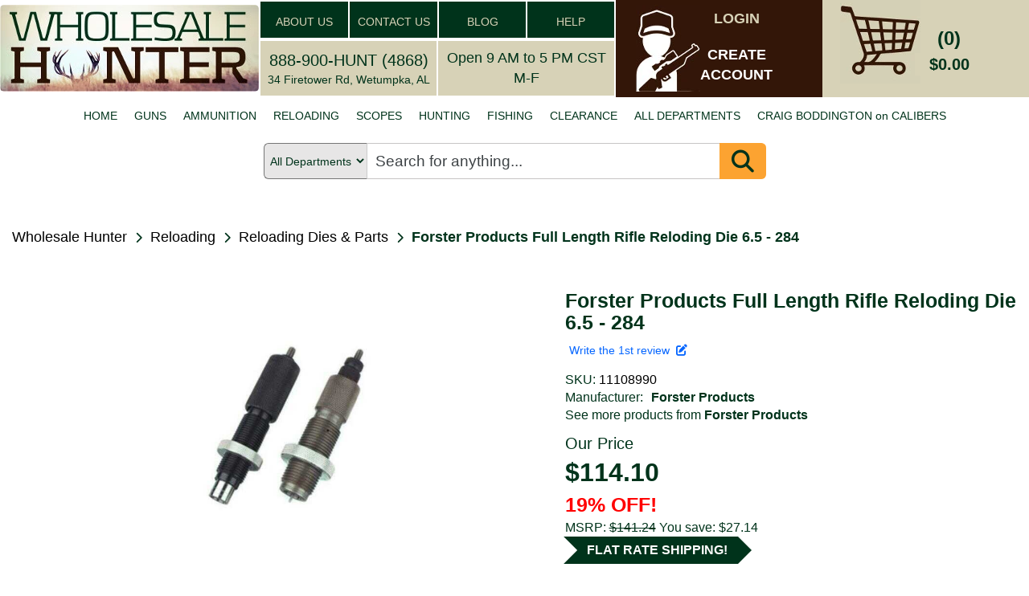

--- FILE ---
content_type: text/html; charset=utf-8
request_url: https://www.google.com/recaptcha/api2/anchor?ar=1&k=6Le9HLUaAAAAAMBQGUDWcVIqez9-mGPk2axqXOsN&co=aHR0cHM6Ly93d3cud2hvbGVzYWxlaHVudGVyLmNvbTo0NDM.&hl=en&v=PoyoqOPhxBO7pBk68S4YbpHZ&theme=light&size=normal&anchor-ms=20000&execute-ms=30000&cb=qtooyluxbtr
body_size: 49560
content:
<!DOCTYPE HTML><html dir="ltr" lang="en"><head><meta http-equiv="Content-Type" content="text/html; charset=UTF-8">
<meta http-equiv="X-UA-Compatible" content="IE=edge">
<title>reCAPTCHA</title>
<style type="text/css">
/* cyrillic-ext */
@font-face {
  font-family: 'Roboto';
  font-style: normal;
  font-weight: 400;
  font-stretch: 100%;
  src: url(//fonts.gstatic.com/s/roboto/v48/KFO7CnqEu92Fr1ME7kSn66aGLdTylUAMa3GUBHMdazTgWw.woff2) format('woff2');
  unicode-range: U+0460-052F, U+1C80-1C8A, U+20B4, U+2DE0-2DFF, U+A640-A69F, U+FE2E-FE2F;
}
/* cyrillic */
@font-face {
  font-family: 'Roboto';
  font-style: normal;
  font-weight: 400;
  font-stretch: 100%;
  src: url(//fonts.gstatic.com/s/roboto/v48/KFO7CnqEu92Fr1ME7kSn66aGLdTylUAMa3iUBHMdazTgWw.woff2) format('woff2');
  unicode-range: U+0301, U+0400-045F, U+0490-0491, U+04B0-04B1, U+2116;
}
/* greek-ext */
@font-face {
  font-family: 'Roboto';
  font-style: normal;
  font-weight: 400;
  font-stretch: 100%;
  src: url(//fonts.gstatic.com/s/roboto/v48/KFO7CnqEu92Fr1ME7kSn66aGLdTylUAMa3CUBHMdazTgWw.woff2) format('woff2');
  unicode-range: U+1F00-1FFF;
}
/* greek */
@font-face {
  font-family: 'Roboto';
  font-style: normal;
  font-weight: 400;
  font-stretch: 100%;
  src: url(//fonts.gstatic.com/s/roboto/v48/KFO7CnqEu92Fr1ME7kSn66aGLdTylUAMa3-UBHMdazTgWw.woff2) format('woff2');
  unicode-range: U+0370-0377, U+037A-037F, U+0384-038A, U+038C, U+038E-03A1, U+03A3-03FF;
}
/* math */
@font-face {
  font-family: 'Roboto';
  font-style: normal;
  font-weight: 400;
  font-stretch: 100%;
  src: url(//fonts.gstatic.com/s/roboto/v48/KFO7CnqEu92Fr1ME7kSn66aGLdTylUAMawCUBHMdazTgWw.woff2) format('woff2');
  unicode-range: U+0302-0303, U+0305, U+0307-0308, U+0310, U+0312, U+0315, U+031A, U+0326-0327, U+032C, U+032F-0330, U+0332-0333, U+0338, U+033A, U+0346, U+034D, U+0391-03A1, U+03A3-03A9, U+03B1-03C9, U+03D1, U+03D5-03D6, U+03F0-03F1, U+03F4-03F5, U+2016-2017, U+2034-2038, U+203C, U+2040, U+2043, U+2047, U+2050, U+2057, U+205F, U+2070-2071, U+2074-208E, U+2090-209C, U+20D0-20DC, U+20E1, U+20E5-20EF, U+2100-2112, U+2114-2115, U+2117-2121, U+2123-214F, U+2190, U+2192, U+2194-21AE, U+21B0-21E5, U+21F1-21F2, U+21F4-2211, U+2213-2214, U+2216-22FF, U+2308-230B, U+2310, U+2319, U+231C-2321, U+2336-237A, U+237C, U+2395, U+239B-23B7, U+23D0, U+23DC-23E1, U+2474-2475, U+25AF, U+25B3, U+25B7, U+25BD, U+25C1, U+25CA, U+25CC, U+25FB, U+266D-266F, U+27C0-27FF, U+2900-2AFF, U+2B0E-2B11, U+2B30-2B4C, U+2BFE, U+3030, U+FF5B, U+FF5D, U+1D400-1D7FF, U+1EE00-1EEFF;
}
/* symbols */
@font-face {
  font-family: 'Roboto';
  font-style: normal;
  font-weight: 400;
  font-stretch: 100%;
  src: url(//fonts.gstatic.com/s/roboto/v48/KFO7CnqEu92Fr1ME7kSn66aGLdTylUAMaxKUBHMdazTgWw.woff2) format('woff2');
  unicode-range: U+0001-000C, U+000E-001F, U+007F-009F, U+20DD-20E0, U+20E2-20E4, U+2150-218F, U+2190, U+2192, U+2194-2199, U+21AF, U+21E6-21F0, U+21F3, U+2218-2219, U+2299, U+22C4-22C6, U+2300-243F, U+2440-244A, U+2460-24FF, U+25A0-27BF, U+2800-28FF, U+2921-2922, U+2981, U+29BF, U+29EB, U+2B00-2BFF, U+4DC0-4DFF, U+FFF9-FFFB, U+10140-1018E, U+10190-1019C, U+101A0, U+101D0-101FD, U+102E0-102FB, U+10E60-10E7E, U+1D2C0-1D2D3, U+1D2E0-1D37F, U+1F000-1F0FF, U+1F100-1F1AD, U+1F1E6-1F1FF, U+1F30D-1F30F, U+1F315, U+1F31C, U+1F31E, U+1F320-1F32C, U+1F336, U+1F378, U+1F37D, U+1F382, U+1F393-1F39F, U+1F3A7-1F3A8, U+1F3AC-1F3AF, U+1F3C2, U+1F3C4-1F3C6, U+1F3CA-1F3CE, U+1F3D4-1F3E0, U+1F3ED, U+1F3F1-1F3F3, U+1F3F5-1F3F7, U+1F408, U+1F415, U+1F41F, U+1F426, U+1F43F, U+1F441-1F442, U+1F444, U+1F446-1F449, U+1F44C-1F44E, U+1F453, U+1F46A, U+1F47D, U+1F4A3, U+1F4B0, U+1F4B3, U+1F4B9, U+1F4BB, U+1F4BF, U+1F4C8-1F4CB, U+1F4D6, U+1F4DA, U+1F4DF, U+1F4E3-1F4E6, U+1F4EA-1F4ED, U+1F4F7, U+1F4F9-1F4FB, U+1F4FD-1F4FE, U+1F503, U+1F507-1F50B, U+1F50D, U+1F512-1F513, U+1F53E-1F54A, U+1F54F-1F5FA, U+1F610, U+1F650-1F67F, U+1F687, U+1F68D, U+1F691, U+1F694, U+1F698, U+1F6AD, U+1F6B2, U+1F6B9-1F6BA, U+1F6BC, U+1F6C6-1F6CF, U+1F6D3-1F6D7, U+1F6E0-1F6EA, U+1F6F0-1F6F3, U+1F6F7-1F6FC, U+1F700-1F7FF, U+1F800-1F80B, U+1F810-1F847, U+1F850-1F859, U+1F860-1F887, U+1F890-1F8AD, U+1F8B0-1F8BB, U+1F8C0-1F8C1, U+1F900-1F90B, U+1F93B, U+1F946, U+1F984, U+1F996, U+1F9E9, U+1FA00-1FA6F, U+1FA70-1FA7C, U+1FA80-1FA89, U+1FA8F-1FAC6, U+1FACE-1FADC, U+1FADF-1FAE9, U+1FAF0-1FAF8, U+1FB00-1FBFF;
}
/* vietnamese */
@font-face {
  font-family: 'Roboto';
  font-style: normal;
  font-weight: 400;
  font-stretch: 100%;
  src: url(//fonts.gstatic.com/s/roboto/v48/KFO7CnqEu92Fr1ME7kSn66aGLdTylUAMa3OUBHMdazTgWw.woff2) format('woff2');
  unicode-range: U+0102-0103, U+0110-0111, U+0128-0129, U+0168-0169, U+01A0-01A1, U+01AF-01B0, U+0300-0301, U+0303-0304, U+0308-0309, U+0323, U+0329, U+1EA0-1EF9, U+20AB;
}
/* latin-ext */
@font-face {
  font-family: 'Roboto';
  font-style: normal;
  font-weight: 400;
  font-stretch: 100%;
  src: url(//fonts.gstatic.com/s/roboto/v48/KFO7CnqEu92Fr1ME7kSn66aGLdTylUAMa3KUBHMdazTgWw.woff2) format('woff2');
  unicode-range: U+0100-02BA, U+02BD-02C5, U+02C7-02CC, U+02CE-02D7, U+02DD-02FF, U+0304, U+0308, U+0329, U+1D00-1DBF, U+1E00-1E9F, U+1EF2-1EFF, U+2020, U+20A0-20AB, U+20AD-20C0, U+2113, U+2C60-2C7F, U+A720-A7FF;
}
/* latin */
@font-face {
  font-family: 'Roboto';
  font-style: normal;
  font-weight: 400;
  font-stretch: 100%;
  src: url(//fonts.gstatic.com/s/roboto/v48/KFO7CnqEu92Fr1ME7kSn66aGLdTylUAMa3yUBHMdazQ.woff2) format('woff2');
  unicode-range: U+0000-00FF, U+0131, U+0152-0153, U+02BB-02BC, U+02C6, U+02DA, U+02DC, U+0304, U+0308, U+0329, U+2000-206F, U+20AC, U+2122, U+2191, U+2193, U+2212, U+2215, U+FEFF, U+FFFD;
}
/* cyrillic-ext */
@font-face {
  font-family: 'Roboto';
  font-style: normal;
  font-weight: 500;
  font-stretch: 100%;
  src: url(//fonts.gstatic.com/s/roboto/v48/KFO7CnqEu92Fr1ME7kSn66aGLdTylUAMa3GUBHMdazTgWw.woff2) format('woff2');
  unicode-range: U+0460-052F, U+1C80-1C8A, U+20B4, U+2DE0-2DFF, U+A640-A69F, U+FE2E-FE2F;
}
/* cyrillic */
@font-face {
  font-family: 'Roboto';
  font-style: normal;
  font-weight: 500;
  font-stretch: 100%;
  src: url(//fonts.gstatic.com/s/roboto/v48/KFO7CnqEu92Fr1ME7kSn66aGLdTylUAMa3iUBHMdazTgWw.woff2) format('woff2');
  unicode-range: U+0301, U+0400-045F, U+0490-0491, U+04B0-04B1, U+2116;
}
/* greek-ext */
@font-face {
  font-family: 'Roboto';
  font-style: normal;
  font-weight: 500;
  font-stretch: 100%;
  src: url(//fonts.gstatic.com/s/roboto/v48/KFO7CnqEu92Fr1ME7kSn66aGLdTylUAMa3CUBHMdazTgWw.woff2) format('woff2');
  unicode-range: U+1F00-1FFF;
}
/* greek */
@font-face {
  font-family: 'Roboto';
  font-style: normal;
  font-weight: 500;
  font-stretch: 100%;
  src: url(//fonts.gstatic.com/s/roboto/v48/KFO7CnqEu92Fr1ME7kSn66aGLdTylUAMa3-UBHMdazTgWw.woff2) format('woff2');
  unicode-range: U+0370-0377, U+037A-037F, U+0384-038A, U+038C, U+038E-03A1, U+03A3-03FF;
}
/* math */
@font-face {
  font-family: 'Roboto';
  font-style: normal;
  font-weight: 500;
  font-stretch: 100%;
  src: url(//fonts.gstatic.com/s/roboto/v48/KFO7CnqEu92Fr1ME7kSn66aGLdTylUAMawCUBHMdazTgWw.woff2) format('woff2');
  unicode-range: U+0302-0303, U+0305, U+0307-0308, U+0310, U+0312, U+0315, U+031A, U+0326-0327, U+032C, U+032F-0330, U+0332-0333, U+0338, U+033A, U+0346, U+034D, U+0391-03A1, U+03A3-03A9, U+03B1-03C9, U+03D1, U+03D5-03D6, U+03F0-03F1, U+03F4-03F5, U+2016-2017, U+2034-2038, U+203C, U+2040, U+2043, U+2047, U+2050, U+2057, U+205F, U+2070-2071, U+2074-208E, U+2090-209C, U+20D0-20DC, U+20E1, U+20E5-20EF, U+2100-2112, U+2114-2115, U+2117-2121, U+2123-214F, U+2190, U+2192, U+2194-21AE, U+21B0-21E5, U+21F1-21F2, U+21F4-2211, U+2213-2214, U+2216-22FF, U+2308-230B, U+2310, U+2319, U+231C-2321, U+2336-237A, U+237C, U+2395, U+239B-23B7, U+23D0, U+23DC-23E1, U+2474-2475, U+25AF, U+25B3, U+25B7, U+25BD, U+25C1, U+25CA, U+25CC, U+25FB, U+266D-266F, U+27C0-27FF, U+2900-2AFF, U+2B0E-2B11, U+2B30-2B4C, U+2BFE, U+3030, U+FF5B, U+FF5D, U+1D400-1D7FF, U+1EE00-1EEFF;
}
/* symbols */
@font-face {
  font-family: 'Roboto';
  font-style: normal;
  font-weight: 500;
  font-stretch: 100%;
  src: url(//fonts.gstatic.com/s/roboto/v48/KFO7CnqEu92Fr1ME7kSn66aGLdTylUAMaxKUBHMdazTgWw.woff2) format('woff2');
  unicode-range: U+0001-000C, U+000E-001F, U+007F-009F, U+20DD-20E0, U+20E2-20E4, U+2150-218F, U+2190, U+2192, U+2194-2199, U+21AF, U+21E6-21F0, U+21F3, U+2218-2219, U+2299, U+22C4-22C6, U+2300-243F, U+2440-244A, U+2460-24FF, U+25A0-27BF, U+2800-28FF, U+2921-2922, U+2981, U+29BF, U+29EB, U+2B00-2BFF, U+4DC0-4DFF, U+FFF9-FFFB, U+10140-1018E, U+10190-1019C, U+101A0, U+101D0-101FD, U+102E0-102FB, U+10E60-10E7E, U+1D2C0-1D2D3, U+1D2E0-1D37F, U+1F000-1F0FF, U+1F100-1F1AD, U+1F1E6-1F1FF, U+1F30D-1F30F, U+1F315, U+1F31C, U+1F31E, U+1F320-1F32C, U+1F336, U+1F378, U+1F37D, U+1F382, U+1F393-1F39F, U+1F3A7-1F3A8, U+1F3AC-1F3AF, U+1F3C2, U+1F3C4-1F3C6, U+1F3CA-1F3CE, U+1F3D4-1F3E0, U+1F3ED, U+1F3F1-1F3F3, U+1F3F5-1F3F7, U+1F408, U+1F415, U+1F41F, U+1F426, U+1F43F, U+1F441-1F442, U+1F444, U+1F446-1F449, U+1F44C-1F44E, U+1F453, U+1F46A, U+1F47D, U+1F4A3, U+1F4B0, U+1F4B3, U+1F4B9, U+1F4BB, U+1F4BF, U+1F4C8-1F4CB, U+1F4D6, U+1F4DA, U+1F4DF, U+1F4E3-1F4E6, U+1F4EA-1F4ED, U+1F4F7, U+1F4F9-1F4FB, U+1F4FD-1F4FE, U+1F503, U+1F507-1F50B, U+1F50D, U+1F512-1F513, U+1F53E-1F54A, U+1F54F-1F5FA, U+1F610, U+1F650-1F67F, U+1F687, U+1F68D, U+1F691, U+1F694, U+1F698, U+1F6AD, U+1F6B2, U+1F6B9-1F6BA, U+1F6BC, U+1F6C6-1F6CF, U+1F6D3-1F6D7, U+1F6E0-1F6EA, U+1F6F0-1F6F3, U+1F6F7-1F6FC, U+1F700-1F7FF, U+1F800-1F80B, U+1F810-1F847, U+1F850-1F859, U+1F860-1F887, U+1F890-1F8AD, U+1F8B0-1F8BB, U+1F8C0-1F8C1, U+1F900-1F90B, U+1F93B, U+1F946, U+1F984, U+1F996, U+1F9E9, U+1FA00-1FA6F, U+1FA70-1FA7C, U+1FA80-1FA89, U+1FA8F-1FAC6, U+1FACE-1FADC, U+1FADF-1FAE9, U+1FAF0-1FAF8, U+1FB00-1FBFF;
}
/* vietnamese */
@font-face {
  font-family: 'Roboto';
  font-style: normal;
  font-weight: 500;
  font-stretch: 100%;
  src: url(//fonts.gstatic.com/s/roboto/v48/KFO7CnqEu92Fr1ME7kSn66aGLdTylUAMa3OUBHMdazTgWw.woff2) format('woff2');
  unicode-range: U+0102-0103, U+0110-0111, U+0128-0129, U+0168-0169, U+01A0-01A1, U+01AF-01B0, U+0300-0301, U+0303-0304, U+0308-0309, U+0323, U+0329, U+1EA0-1EF9, U+20AB;
}
/* latin-ext */
@font-face {
  font-family: 'Roboto';
  font-style: normal;
  font-weight: 500;
  font-stretch: 100%;
  src: url(//fonts.gstatic.com/s/roboto/v48/KFO7CnqEu92Fr1ME7kSn66aGLdTylUAMa3KUBHMdazTgWw.woff2) format('woff2');
  unicode-range: U+0100-02BA, U+02BD-02C5, U+02C7-02CC, U+02CE-02D7, U+02DD-02FF, U+0304, U+0308, U+0329, U+1D00-1DBF, U+1E00-1E9F, U+1EF2-1EFF, U+2020, U+20A0-20AB, U+20AD-20C0, U+2113, U+2C60-2C7F, U+A720-A7FF;
}
/* latin */
@font-face {
  font-family: 'Roboto';
  font-style: normal;
  font-weight: 500;
  font-stretch: 100%;
  src: url(//fonts.gstatic.com/s/roboto/v48/KFO7CnqEu92Fr1ME7kSn66aGLdTylUAMa3yUBHMdazQ.woff2) format('woff2');
  unicode-range: U+0000-00FF, U+0131, U+0152-0153, U+02BB-02BC, U+02C6, U+02DA, U+02DC, U+0304, U+0308, U+0329, U+2000-206F, U+20AC, U+2122, U+2191, U+2193, U+2212, U+2215, U+FEFF, U+FFFD;
}
/* cyrillic-ext */
@font-face {
  font-family: 'Roboto';
  font-style: normal;
  font-weight: 900;
  font-stretch: 100%;
  src: url(//fonts.gstatic.com/s/roboto/v48/KFO7CnqEu92Fr1ME7kSn66aGLdTylUAMa3GUBHMdazTgWw.woff2) format('woff2');
  unicode-range: U+0460-052F, U+1C80-1C8A, U+20B4, U+2DE0-2DFF, U+A640-A69F, U+FE2E-FE2F;
}
/* cyrillic */
@font-face {
  font-family: 'Roboto';
  font-style: normal;
  font-weight: 900;
  font-stretch: 100%;
  src: url(//fonts.gstatic.com/s/roboto/v48/KFO7CnqEu92Fr1ME7kSn66aGLdTylUAMa3iUBHMdazTgWw.woff2) format('woff2');
  unicode-range: U+0301, U+0400-045F, U+0490-0491, U+04B0-04B1, U+2116;
}
/* greek-ext */
@font-face {
  font-family: 'Roboto';
  font-style: normal;
  font-weight: 900;
  font-stretch: 100%;
  src: url(//fonts.gstatic.com/s/roboto/v48/KFO7CnqEu92Fr1ME7kSn66aGLdTylUAMa3CUBHMdazTgWw.woff2) format('woff2');
  unicode-range: U+1F00-1FFF;
}
/* greek */
@font-face {
  font-family: 'Roboto';
  font-style: normal;
  font-weight: 900;
  font-stretch: 100%;
  src: url(//fonts.gstatic.com/s/roboto/v48/KFO7CnqEu92Fr1ME7kSn66aGLdTylUAMa3-UBHMdazTgWw.woff2) format('woff2');
  unicode-range: U+0370-0377, U+037A-037F, U+0384-038A, U+038C, U+038E-03A1, U+03A3-03FF;
}
/* math */
@font-face {
  font-family: 'Roboto';
  font-style: normal;
  font-weight: 900;
  font-stretch: 100%;
  src: url(//fonts.gstatic.com/s/roboto/v48/KFO7CnqEu92Fr1ME7kSn66aGLdTylUAMawCUBHMdazTgWw.woff2) format('woff2');
  unicode-range: U+0302-0303, U+0305, U+0307-0308, U+0310, U+0312, U+0315, U+031A, U+0326-0327, U+032C, U+032F-0330, U+0332-0333, U+0338, U+033A, U+0346, U+034D, U+0391-03A1, U+03A3-03A9, U+03B1-03C9, U+03D1, U+03D5-03D6, U+03F0-03F1, U+03F4-03F5, U+2016-2017, U+2034-2038, U+203C, U+2040, U+2043, U+2047, U+2050, U+2057, U+205F, U+2070-2071, U+2074-208E, U+2090-209C, U+20D0-20DC, U+20E1, U+20E5-20EF, U+2100-2112, U+2114-2115, U+2117-2121, U+2123-214F, U+2190, U+2192, U+2194-21AE, U+21B0-21E5, U+21F1-21F2, U+21F4-2211, U+2213-2214, U+2216-22FF, U+2308-230B, U+2310, U+2319, U+231C-2321, U+2336-237A, U+237C, U+2395, U+239B-23B7, U+23D0, U+23DC-23E1, U+2474-2475, U+25AF, U+25B3, U+25B7, U+25BD, U+25C1, U+25CA, U+25CC, U+25FB, U+266D-266F, U+27C0-27FF, U+2900-2AFF, U+2B0E-2B11, U+2B30-2B4C, U+2BFE, U+3030, U+FF5B, U+FF5D, U+1D400-1D7FF, U+1EE00-1EEFF;
}
/* symbols */
@font-face {
  font-family: 'Roboto';
  font-style: normal;
  font-weight: 900;
  font-stretch: 100%;
  src: url(//fonts.gstatic.com/s/roboto/v48/KFO7CnqEu92Fr1ME7kSn66aGLdTylUAMaxKUBHMdazTgWw.woff2) format('woff2');
  unicode-range: U+0001-000C, U+000E-001F, U+007F-009F, U+20DD-20E0, U+20E2-20E4, U+2150-218F, U+2190, U+2192, U+2194-2199, U+21AF, U+21E6-21F0, U+21F3, U+2218-2219, U+2299, U+22C4-22C6, U+2300-243F, U+2440-244A, U+2460-24FF, U+25A0-27BF, U+2800-28FF, U+2921-2922, U+2981, U+29BF, U+29EB, U+2B00-2BFF, U+4DC0-4DFF, U+FFF9-FFFB, U+10140-1018E, U+10190-1019C, U+101A0, U+101D0-101FD, U+102E0-102FB, U+10E60-10E7E, U+1D2C0-1D2D3, U+1D2E0-1D37F, U+1F000-1F0FF, U+1F100-1F1AD, U+1F1E6-1F1FF, U+1F30D-1F30F, U+1F315, U+1F31C, U+1F31E, U+1F320-1F32C, U+1F336, U+1F378, U+1F37D, U+1F382, U+1F393-1F39F, U+1F3A7-1F3A8, U+1F3AC-1F3AF, U+1F3C2, U+1F3C4-1F3C6, U+1F3CA-1F3CE, U+1F3D4-1F3E0, U+1F3ED, U+1F3F1-1F3F3, U+1F3F5-1F3F7, U+1F408, U+1F415, U+1F41F, U+1F426, U+1F43F, U+1F441-1F442, U+1F444, U+1F446-1F449, U+1F44C-1F44E, U+1F453, U+1F46A, U+1F47D, U+1F4A3, U+1F4B0, U+1F4B3, U+1F4B9, U+1F4BB, U+1F4BF, U+1F4C8-1F4CB, U+1F4D6, U+1F4DA, U+1F4DF, U+1F4E3-1F4E6, U+1F4EA-1F4ED, U+1F4F7, U+1F4F9-1F4FB, U+1F4FD-1F4FE, U+1F503, U+1F507-1F50B, U+1F50D, U+1F512-1F513, U+1F53E-1F54A, U+1F54F-1F5FA, U+1F610, U+1F650-1F67F, U+1F687, U+1F68D, U+1F691, U+1F694, U+1F698, U+1F6AD, U+1F6B2, U+1F6B9-1F6BA, U+1F6BC, U+1F6C6-1F6CF, U+1F6D3-1F6D7, U+1F6E0-1F6EA, U+1F6F0-1F6F3, U+1F6F7-1F6FC, U+1F700-1F7FF, U+1F800-1F80B, U+1F810-1F847, U+1F850-1F859, U+1F860-1F887, U+1F890-1F8AD, U+1F8B0-1F8BB, U+1F8C0-1F8C1, U+1F900-1F90B, U+1F93B, U+1F946, U+1F984, U+1F996, U+1F9E9, U+1FA00-1FA6F, U+1FA70-1FA7C, U+1FA80-1FA89, U+1FA8F-1FAC6, U+1FACE-1FADC, U+1FADF-1FAE9, U+1FAF0-1FAF8, U+1FB00-1FBFF;
}
/* vietnamese */
@font-face {
  font-family: 'Roboto';
  font-style: normal;
  font-weight: 900;
  font-stretch: 100%;
  src: url(//fonts.gstatic.com/s/roboto/v48/KFO7CnqEu92Fr1ME7kSn66aGLdTylUAMa3OUBHMdazTgWw.woff2) format('woff2');
  unicode-range: U+0102-0103, U+0110-0111, U+0128-0129, U+0168-0169, U+01A0-01A1, U+01AF-01B0, U+0300-0301, U+0303-0304, U+0308-0309, U+0323, U+0329, U+1EA0-1EF9, U+20AB;
}
/* latin-ext */
@font-face {
  font-family: 'Roboto';
  font-style: normal;
  font-weight: 900;
  font-stretch: 100%;
  src: url(//fonts.gstatic.com/s/roboto/v48/KFO7CnqEu92Fr1ME7kSn66aGLdTylUAMa3KUBHMdazTgWw.woff2) format('woff2');
  unicode-range: U+0100-02BA, U+02BD-02C5, U+02C7-02CC, U+02CE-02D7, U+02DD-02FF, U+0304, U+0308, U+0329, U+1D00-1DBF, U+1E00-1E9F, U+1EF2-1EFF, U+2020, U+20A0-20AB, U+20AD-20C0, U+2113, U+2C60-2C7F, U+A720-A7FF;
}
/* latin */
@font-face {
  font-family: 'Roboto';
  font-style: normal;
  font-weight: 900;
  font-stretch: 100%;
  src: url(//fonts.gstatic.com/s/roboto/v48/KFO7CnqEu92Fr1ME7kSn66aGLdTylUAMa3yUBHMdazQ.woff2) format('woff2');
  unicode-range: U+0000-00FF, U+0131, U+0152-0153, U+02BB-02BC, U+02C6, U+02DA, U+02DC, U+0304, U+0308, U+0329, U+2000-206F, U+20AC, U+2122, U+2191, U+2193, U+2212, U+2215, U+FEFF, U+FFFD;
}

</style>
<link rel="stylesheet" type="text/css" href="https://www.gstatic.com/recaptcha/releases/PoyoqOPhxBO7pBk68S4YbpHZ/styles__ltr.css">
<script nonce="XWhC3HZOPvqW1Ryfa0J7Rw" type="text/javascript">window['__recaptcha_api'] = 'https://www.google.com/recaptcha/api2/';</script>
<script type="text/javascript" src="https://www.gstatic.com/recaptcha/releases/PoyoqOPhxBO7pBk68S4YbpHZ/recaptcha__en.js" nonce="XWhC3HZOPvqW1Ryfa0J7Rw">
      
    </script></head>
<body><div id="rc-anchor-alert" class="rc-anchor-alert"></div>
<input type="hidden" id="recaptcha-token" value="[base64]">
<script type="text/javascript" nonce="XWhC3HZOPvqW1Ryfa0J7Rw">
      recaptcha.anchor.Main.init("[\x22ainput\x22,[\x22bgdata\x22,\x22\x22,\[base64]/[base64]/[base64]/[base64]/[base64]/[base64]/KGcoTywyNTMsTy5PKSxVRyhPLEMpKTpnKE8sMjUzLEMpLE8pKSxsKSksTykpfSxieT1mdW5jdGlvbihDLE8sdSxsKXtmb3IobD0odT1SKEMpLDApO08+MDtPLS0pbD1sPDw4fFooQyk7ZyhDLHUsbCl9LFVHPWZ1bmN0aW9uKEMsTyl7Qy5pLmxlbmd0aD4xMDQ/[base64]/[base64]/[base64]/[base64]/[base64]/[base64]/[base64]\\u003d\x22,\[base64]\x22,\x22Zgliw6ZELmHCm8O2BcOHwqzDvMK6w5/Dox84w5vCs8KYwqgLw6jChSjCm8OIwp/CkMKDwqcsMSXCsFBIasOuYcKwaMKCAMOOXsO7w69QEAXDgsKWbMOWbRF3A8Kyw6YLw63CqcKgwqcww6rDicO7w7/Drl1sQzNKVDx6AS7Dl8Ovw7DCrcO8VjxEABPCjsKGKkh5w75Zf3JYw7QCeS9YIsKXw7/CojwjaMOmTsOhY8K2w6pbw7PDrSt6w5vDpsOcS8KWFcKFGcO/[base64]/DvcK6wq/[base64]/CjTd1w43DoynDkmsUwrRUw4XChU8uYj4mw5HDuVVRwpLDo8K0w4ICwoUhw5DCk8KQbjQxKiLDm39fcsOHKMO2fUrCnMOyUkp2w5bDtMOPw7nCp0PDhcKJdV4MwoFqwp3CvETDiMOWw4PCrsK3wqjDvsK7wpZWdcKaJFJ/wpckUGRhw7Q6wq7CqMOgw71zB8KHSsODDMKpOVfChWzDgQMtw7fCpsOzbjQEQmrDjyggL3zCkMKYT0vDsDnDlVTCgmoNw4habD/CqsOpWcKNw7PCtMK1w5XCgWU/JMKkbSHDocKew5/CjyHCtADClsOybcOHVcKNw7Fxwr/CuBxKBnhDw7d7wpxiGndwd0hnw4Ivw5tMw53DuUgWC0/[base64]/[base64]/[base64]/e2DDqsO0EBV+B8Kmw5zDiBLCnBE9MnNrw7bCvsO+ccOgw6lMwrV0wrMpw55oX8KMw6DDkcO3BBzDgMOKwq/[base64]/CuE3DgsOnH0jCl8KCEjjCll/Cq39EAMOxwrPDsUTDjVYjMRnDtzfDpcOYwpUBKHALVMO3VsKiwqXCmMOjfBTDtDHDscOXHcO4wr3DucKfcErDliDDggIvwqnCq8OuOcOGfDFGJ2PCv8K4A8OcKMOFFnbCrsOLCcKOR2DDs37CtMORMMOiw7V9wonCrcONw6zDkDk8BF/Djkc2w67CtMKBScKTwpTDowrClcKtwqzDgcKNd17Ck8OiMUcgw5c5W0/Cn8OpwrvDmMKLN1lnw5slw43DsGZRw54VSG/CoxlNw73DsHrDmifDlcKmHj7DtcOvwqHDnsKCw58NQC5Vw4o+D8K0T8ORCV7ClsKWwoXCi8OcGsOkwrghA8OiwqXCg8KYw7ByKcOaW8KVfRHCvMOvwpUhwodBwqvCmkXCmMOsw6PCvBTDkcKcwoXCvsK9L8O4aFRPwqzCiwgKLcKFwpXDgcOaw6zCqMK9CsKKw4/DicOhVMK6wpXCssKiwpPDsS0fCWx2w53CmiXDj3wqw6NYM20IwoE9RMOlwp0uwonDh8K8JMO8Gn1mQH3Co8OJCgxGWMKIwpY1YcOyw4fDkTAZI8KqJcO5wqfDlD7DgMKww419KcKaw5DDny4swpXCqMOEwpIYKjteWMOkUzfDjwk9wpt7w57CiiTDmQvDusKZwpY/[base64]/woMpcsOeH8KZTQrCt2g/K8Knw5PClyNgasK2LMKhw6hoYMOHwpUbOG8OwrU2J2jCr8KGwoRPfjjDm3FRehvDqSwNUsO8wpTDuyIFw57CiMKDw7JTVcKkw67CsMOnO8KuwqHDvgbDkhJ/LsKRwrcnw5VcM8KnwpM6SsKvw5fClVx/HmbDiiUKSWwqw53CoWDCgsK8w6zDo2h9EsKARS7CqUrDmCbCkQPDhjXDisKgw5DDvFd8wpA3LsOHwqvChkXCgMOmXMOcw7/[base64]/[base64]/CjzzDt0F6NG45PSLDpR9gAcOewqnDh1rCncK7SMO9McO1w6XDr8OfPcONw5A9wrnDoynCuMK7RAELTxEGwqUSIiYQw7wowoN/RsKvAMOBwrMQEk7Crj7Dv0DCnMOFw4oJYwkfw5HCtsOfP8KhFMKywo7Cn8KdTVVSdRXCvn3Cg8KsQMOfYMKOCk/CicK6SsOzTsK6B8O+w7vDoCvDuH0gacOAw7bCuhnDsQROwqrDosK5w6/Ct8KjM3fCucKNw7A4woXDqsOXw5rDlRzCjMK3woLCuz7Co8KqwqTDpEjDlMOqdRPDssOJwr/[base64]/CgGHCjMKsKsO6w5DCiwc/VR/CthYowr3DssKAZMOZa8KQIsK1w4bDl3HCkMO4wp/[base64]/OGvDvFZlJmxew7DDs8OHUMKPKlDDuMO3w4B8w7zDtsOtA8KLwrBww5gXHWJIwrhIOQ/CgRfCmHjDuynDu2LDhVVlw6bCvQLDt8OYw5nCrybCtcO/QQZywphiw485wrHDucO2Vyd5wp0qwrJSW8K6YMOcf8OHXlZrfMKrFR3DlMOxf8KqaDlxwrvDhMOtw6vCpMK6WEsmw5sOFB/[base64]/[base64]/CkTx7V3TCln/[base64]/[base64]/dMKLSXvChcObw53DgcOxGinDjcKow5PDn8K1JUs1wqvCh0HCsEQKw6ohKMKqw4U/wpoucsOIwoXCvibCuQZnwqnCqcKPOgLDq8O3w4cABcKnXh/Dk0LDjcOcw5DDnxHCpsKLAwLDuwDCmiBKK8OVw5Mlw7dnw7hxw4Egwq8oYSNzJlxdVcK/w6zDjcOuclrCuFDChMO2w4NrwpfCosKFEDLCvVR6e8OIA8OHXDXDvHp3H8OraDbCjk/[base64]/DkksmYMOBwoHDj1ABXTMXw5HDj8KsYlscMMKJIMOzw4DDvFfDtsK8aMOAw41DwpDCr8K9w6nDpnnDql/DvcKew6HColLCs2nCqcKzw7IIw4Jlw6licBE1w4XDnsKuw7QWwp/[base64]/w7RBbDgNwqYZw63Ctmcsw7DCqcKaLsOJKcKma8KYZHTCi2QodyrDu8KMwpk2B8O9w4DDqsK/YlnCkiPDh8OoJMKPwq8JwpfCi8OdwqHCh8OMYMOHw67DomlCesKMwrLCncOcb1nDlhI2FsO1JnA0w7/DjMOXbnHDpGgCTsO5wr5obX5ucSfDksKnw4xAQcO6DFzCsyDCpMONw4BNwpQpwpTDvE/CtU80w6TCu8KSwqVvJsKSUcO1MwPChMKiPHg5wrpKInNsREnDmMK9w7AfN2J8AMO3wrLChmPCicKlw79nwop1wqbDs8ORGVdqBMO1JjPDvRTDmMOwwrVDa0DDr8K/[base64]/[base64]/DiMOLwod7w6ZUdsK+woBkaggdcMKwJkpxCcKwwooMw5XCog/DjVvCi2nDq8KJwr/CrnjDl8KKwr/ClkjDl8Oowo/Cpxhnw60Fw4kkw4I2dSsNRcOTwrA2wrrCmcK9wqnDq8K/[base64]/[base64]/CnivCp2QkTnoAwqZSw7/CmybDuHbDtcOxwqVKwrPCjQQIBRUMwq/DsmEuLjZkOBvCksOcw58/wqEgw5syKcKTcsKjwppbwpIOTWbDkMOtw7BGw43CtzM1wr8wbcK0w7PDgsKKZ8KbbFvDoMKpw7DDmgxaeVsbwqslN8KyEcKRWx/DjsOSw6jDl8OdKsOSBmQME2J9wonCqQMew5LDolzCvkg0wo/DjcOXw7HDjmvClcKhAgsqBsKwwqLDoGlUw6XDmMOmwpfDrsK6UCvCgER4N2FseBHDnFbCvW/CkHYVwrEdw4jDu8O+Wmk+w47DmcO3wqQnZ3vDqMKVc8OqYMOdEcOkwpFWLm0Aw5RGw4PDhl3CuMKtQMKMw7rDmsKYw4nDuyJWRmdrw6J2IsKRw6UAYgXCoALCs8ONw6TDvsO9w7vCpsK9K13Dl8K9wrfCmm3DosOKLEnDoMOuwq/Dgg/Cpktewr8lw6TDl8OPeFZLBFPCsMOyw6bCqcKqCsKnTsK9N8KeQ8KpLsOHbyrCsCNiH8Kaw5vCn8KCwq3Dhmkla8KCwpzDmsO7Xko3wo3DmcKaMV7CpUY2Ui/Chn4mbMO0ZxjDnDcGV1DCuMKdZBPCt3gTwqttRMOiZ8K6w5DDlcOUwo1XwqDCkhjCncKSwojDs1Ipw7DCmMKkw4Yfwq5XNsO8w6oPJsO3VVEbwq3ChMK/w6gUwoRvwp/DjcKaUcONScObQcO2XcOBw7M4bgXDum3DtMOqw6IlacOiIcKoIAjDhcKxwok+wr/CtxTDm1/Ct8Kdw5gTwrZVZ8KewoTCjcKEHcKjMcOxwobCjzMiw6BHDhlCwrBowpsSw6puQA5Mw6vChm4fJcKSwotHwrnCjAnCgk9vSyfCnF3DkMOZw6Nowo/[base64]/DjsO8PF1qw4TCtsORbsKIDUDCk8KZYQ/DvMKsw5l/wpF3wqvDnsOQRlN0d8K7ZF7Dp3FjEMOCI0/CscOVwoBcW27CmQHCuSHDuS3DtTM2w5Nbw4vDsGHCog9JY8OfYAAVw63Cs8OvalzCgGzCgMOTw7sgwpwRw683WQnClGTCr8KNw7B2w4cldGwpw44eCMOQTMOoUsOVwqBxw7/Doi4+w4/[base64]/e8KHWVV/QW9Wwr1YaMK7w6LCsFTCrQ7DnXgVwozCgMOvw5DChMO1f8KGXA94wro6w74Mf8KRw507Jihiw5Jce2IsMMONw6PCusOJdMOewqfDhybDuzTCkQ7CiBtOdsKiw71jwoY3w5gCwq1Nwq/Cvn3DlRh8YBoLdWvDqsOFZsKRYkHCtsOww5N0OlpnJsOgw4gEVHVswp8mFMKBwrs1PBfCtlXCu8Kyw5RsbMOYK8OXw4fDt8KywqMgSsKxDsKzTcK+w5tGX8OKNywMM8KKGTzDh8K/w6t3V8ODFD7DkcKpwqXDqcKAwr9nIWx4Fj4/wq3ChWAnwq0XS3/DnBnDlMKpPcOdw5rCqxtLfl7CsX3Djk3DqMOICcKUw6XDpiXClBnDvsOTd0ARQsOgDMOkQUA/Dj5RwpHCrnRtw7XCtsKPwpYvw7jCvcK7w4UWCE4xKcORw7vCsR97FMORGzdmACAZwpQmPsKQwrDDlgVZNW83DcOGwoEEwoc0wqHCtcO/w5sCZcO1b8O8GwPDisKRw4Elb8KGKAFHWcOeKA/[base64]/DuMOUwpjCtkHDiMKeSsKsw6Y/[base64]/DhQ0vBMK8CcKRXFQ8w7ozw6XCusOhJcO/w4ZCP8OOM8KmQ2giwpzDmcKWDsKZS8KRTMKVZ8OqTMKNQnItM8Khwo0jw7vDnsKrw6RLexbClcOUw4bDtipUEkwTwrHCgGgLw57DqWDDmsKqwrw4XjjDpsKIBR3Cu8OpQ23DkA/DgFhFS8KHw7fCo8KlwqdbAsKee8Kaw4gZw5/CgGRCTsOPVMK8ZQA2w7DDt19iwrAYBcK1Z8O2A2/DtFcsEsOBwoLCsjbCgMOQQ8ONRVQ2BiMrw61eDxvDpmMGw6nDiWbChHpXFQ/DhQ7DmcO0w7A9w53Ct8OmKsOXZwNFX8KwwrUkKBjDksKwOMKuwonCsSdwHMOKw5oJZcKgw5sYQi9owr9Iw73DqntKUcOqwqHDt8O7McK1w6ZgwodKwoRTw7o4AzsTwoXCiMKvSTXCrQ8DSsOZCsOpPMKAw4oXBjrDqcOKw47ClsKFw6DCtxrCiy/Dmy/CvmvChj7Cr8OUwoXDg0/CtEY8QMK7wqnClxjCgFvDmX84w4g3w6LDucKYw63DgTYwdcK9w7fDksK/I8O9wr/DjMKywpTClx5bw6FbwopSwqRvwpPCl25ow4peWEXDnsO9SjjCnFrCoMOdGMO0wpZEw5QaZMOxwonChMOjMXTCjmUcMi3Dqwh8w6Zhw7PDsl58JTrCnRsyCMKVEHt/w5UMCzBvw6LDvMOoWxZSwqsPw5ppw5ojZMOhVcOpwofCisKXwqjDssO7w5VOw5zCqDlhw7rDgwXDpMOUB07CqjXDgsOtPcKxPg0qwpARw7NQJTPDlC9Owr0/[base64]/w63DsCnDm8O0wpYsVSbChGJww75RwpxiOMO1bjvCqVzDkcOdwr5kw4hbPE/DlcKyR0bDh8OKw4LDlsK+PiNPJ8KuwojClVA0cVtiwpwUAzPDv3HChjx8UMOlw7U7w5LCjkjDhgvClADDkW/[base64]/DkMOqw5Elw6daw4EQw443Xz1cEcKZQ8Kaw58pIF/[base64]/Dmn7DusO3wqzCuiNaLMKJwqHCqgfCm3HDoMKdwpDDmMOIQUhqBlzDmXc1fhV0LMO/wrDCm3tDZRVNVQPDvsKZZMKzP8OTDsO3fMOIwpUZaRLDj8O9XlLDlcKqwp8Eb8OFw49vwpHCp0F/wpjDiWM3GMOdUMOSc8OLSmrCvHHDoDxUwqzDpArDil80KG7Dq8KxP8OzWivDumR6K8K5wqdVMT/Cnwd5w7ROw47CrcO3wqN5YETCsUTCoAAvw77Dgj8EwrjDh11IwqPCjGFFw6vChmEvwqoSw78mwpgOw59dw6okCcKUwrnDpUfCkcKjOMOOQcKlwqTCkzUmSwcBcsKxw6rCnsO8LMKJw6Riwr85CQxFwojCs1MFw6TCg1wfw7PClx0Iw5Rrw7/ClQArwpkXwrTCmMKGdS7DiQZUOcOqTMKbwrPCt8OnQD4oD8OXw6HChh/Dq8KVw7LDtsOmYcK1FSsqdgAYw43CmnY7w6PCgsOTw559wpATwr/CpB/[base64]/CgixCw4LCqnrDsWbDssOqwrs6WMKUSMKzM0vChisMw47CicOIwrtmwqHDucKTwpnDlmFPNsOowpLCv8K2w49DZ8OoB3zCiMOnDhvDlsKIasKjaFxidHpewpQcUWpGYsOPeMO1w5rCncKFw4ULHsOIV8KUCWFzdcOXwo/Cqh/DmgLCuFnDviloPsOXJcOIw7Blwo4Xwp1bY3vCt8K7ZxHDusKrccK5w5hPw797NsKOw57Ck8O9woLDjxTDhMKmw47Cs8KYd2/[base64]/[base64]/DhcO1PjXCpMKXbmnDnsOJwq8fwpHDmMK5w4FNZsO+wqt2wpsSwprDunkvw4xoYMOhw5sDBsOuw67Ct8O1w5gyw7nDu8OIR8OGw7RXwqHDpBsALcO4wpA4w77DtELCjGHDsiwTwrdaZHbClVTDlggPw6PCmcOkQD9Ww7VsKUHChsOPw4TDgx/DvzLDuTDCsMOgwpdPw78yw4DCr3HCrMKfeMKCw4YXaG9Xw4wbwqEPdFdXU8KZw4dewqTDty44wrzCumHCn0nCk29mw5XCgcK7w7PDtFM/wotpwqxvEsOLwpvCpsO0wqHClcKkWkIAwrPCnMK3LTfDlsOpwpEMw7rDvcOEw49Oe07DmMKVYSrCp8KWwpN1dhV0w4BJJcKlw6PClsOSXUUywo88IsO5wrpQIw1ow4NNcWXDrcKhWS/DmUgqc8OmwpHCqcO+w4jDocO4w6Nrw4TDgcKvwrASw5HDuMKxw5rCu8OzQBwSw67CtcOVw5HDrSMXOSduw7DDgMOXKUfDqX7CocObRmTCr8O/[base64]/OWpUUXw3IMKhwrrDsX3CgcOkw73DgHzDi8OOSS/DvyASwrhtw5JdwozCtsKww5kTXsKtbQvDmB/CpQnClDDDmFhxw6fDtsKRNw47wrAfTMO1w5MhfcOEGH8mHsKrcsO+RsOtwrvCtGPCs3MVCMOrGTfCpcKdwrrDrlNhwpJBKsO5BcOtw5TDrTt4w63DjH4Bw67CgsO4woTDpsO7wq/CrXnDijJZw6jDjgfCg8KDEH4zw6/DssK9JnDClcKtw7scVEzCuyDDo8K5worDiAIBwrLCtR/Du8OCw54Mwr1Dw7HDjDE2FsK/w63Dnm0gM8OjNMK2YzLCmcKwZQTCjsKcwrEUwocPJBTChMO7w7ENYsOJwpsLOcOlSsOoCMOIIgVdw584woxEw5/DqnrDvQzDuMOrwqPCtsOvDsK1wrLCnRvDt8OuZ8O1alMNJSo2EMK/wqXDnzFcw5XDm1HCpjLDnydpw73CssKFw5MwaX4bw6XCvGTDuMOdDkM2w7VkYcOBw7g3wqdkw5bDjxHDgUxcwoc6wrcLw4DCn8OJwrbDkMKPw6QhFMKPw63CmRPDh8OPUnjCnnLCtcK/[base64]/w5NvLMKiL8OhwrN3dsKqHGsAw5PCgSzDsMKUwqxnNsOiLHg8woAsw6MLJD/[base64]/w4EowrsUw6FJw5ItwrXDo8Okw4rCrsObNMKzw4hWw5LClSEHU8O+AMKOwqLDrcKBwoHDusKtQMKZw7zCjydQwqFHwrZLdD/DklzDljkmeS0kw75zHcOzEcKCw7lSDMKlPcO7dwI1w57DvsKAw4XDpBDDoh/DuFtzw4pewrpnwqHCvypVwrvCsgsrIcK1wrFrwrLCu8OHwp86wogufsKJcEXCmUxfNcOZHD09wqrCmcONW8OCGVwnw5piRsK3d8KBw6pmwqTCs8OhUjcFw5Q2wqHCkTLCssOSTcOKORLDrMOiwrdww6ATw6zDlG/DrUt6w5MoJz/CgTUBQ8OeworCoAs6w7PCoMKAYlIywrbDrsKlw5rDpMOdcxxQwpcawofCsTc4Qg/CmT/CmsOOwrTCnC5TBcKtN8OMworDq1HCukHDvMO0MF0zw7NgSkjDi8OVTMOVw7DDtW/Cu8Kmw6kHQl59wp/CgMO4wq8Nw6rDvnjDtibDl1wHw4XDr8KYwo/Ds8Kcw6/[base64]/CtAwDeF3Dqy/CjFEmS17DrDsCwo3Dui0LGsK6GnJXWMK3worDlcO4w4DDqW0WZcKeJcK3YMOaw7wJDcKzA8KlworDikXCtcO4w5dAw4jCowNAOFzCmMKMw5o+M3d/w79+w7YVYcKtw4HCpToRw7wTYSfDnMKbw59zw7DDncKfe8KBS3ZEKi15WsOXwp3Cp8KTTzhAw4wDw7bDhMKww5AFw5rDnQ8Hw7/[base64]/[base64]/w7bDicOnwp3CqcKvw6okE8KkwpbDhcOoJQDCs8K9IsOZwrNAw4TCj8OIw7MkAsOhRcO8wroqwp3CisKdSXfDl8K8w77DqVUAwpIfQMKswrFuW1bDscKaABl2w4vCh3hWwpTDuErCtSbDkRDCkgxpwr3Dg8Kowp/CksO+wqEpTcOCTcO/aMOOP2HCrsKJKQdBwqjDk2Vvwo4TIDssBlROw57Ci8OCw7zDlMKSwq1yw7k0ZSMfw5Z/[base64]/ChFxZPcKZw4JoXihQDMOVw67ChG/DkMOmw5XDqMO3w5fCgsKiC8K1YjYpVWDDnMKDw70lHcOGwrfCi2zCv8Ouw4TCj8Kqw4bDsMKmw4/[base64]/OATDo1vCqsO9wpnDo8K9wrjDq8OmHlAbwp9RcQd2bMOmfB/Cu8O1D8KuVMKOwqTCqnfDjFgzwphxwp5Owr/DvWdgOMOowobDswpIw45RPsKkwpbCpcKjw5tHEsOlIgRBwrbDv8K4XMK7LMKyOMKswogDw6PDm10Qw5BqFzc+w5bDl8OGwrzCgix7f8ODw7DDmcOhe8OSO8OvcQIVw4YUw4bCvsKww6/CnsOWdMOlwoZ4wqUTGcOgwprCkFFSYcOfPMOJwqBmB1jCmFDDq3nDkFfDssKZw6h9w4/Dg8Ofw69zOGzCpGDDnRxyw5ghTGvCjHzCpcK5w5JQFUdrw6/CvMKnw4vCgMKoFDsgw6UNwqd1RSN+ScKtej7DrcOBw5/Ct8KcwpzDpsOHwprCiCzCscOJFCrCgTEXH2l/worDo8OhD8KcLcKuKWLDjsKMw7AoSMKGAktoW8KUa8KgaibCvjPDosObwpXCnsOqS8OWw53DtMKWwqvChFQdw6xew4gcImBrUQdGwovDkH/CkE/CvCfDigrDgnfDnyrDtcOMw7wBPEnCkTFeB8O+woE4wo/DtMKqwqMGw7wzBcOFOsKWwrZtWcODwpDCoMKnw416w5FswqkdwplQA8OMwp1KGm/[base64]/[base64]/wrIqw4vDszPDknDDqMKaw6wyPxjDimHDu8KCSsO+XcK2V8OzPnPDgSdGw4FGZcO/RzlVURlnwpXCnMKFCGDDgMOnw4fDr8OKQkEKWzLDqcOubcO3YAxaL0BGwqXCphtRw6TDvcOcWwguwpDCjMKswqZ1w44Jw5TCgE9qw60jSDVVw7fCqsKswqPClE/DszpQdsKABsOvwrjDqcOjw5w+HnVPUgAJa8O6ScKUb8OrClnCgsK0TMKQE8K0wrPDtw3Cnj0RYGI/w4rDkMOaFRTDksKULU7ClMKiTBzChzXDn3XDlFrCkMK8w48Mw4/Cv3pLSU/DjMO+fMKNw7VgUFzCrcKYIiU6wp0kemMkSBoow7HCj8K5w5dYwofCg8OFRsOuKsKbAgDDucKgJMOlOcOpw4N+RT7CqMOmGMOnOcK4wrVXKTR6wobDqHwFLsO4wo/DvsKUwpJAw4vCnwVgAGJWLcKnOsKbw6QQwqJHYsKqd1RywobCsnbDqXrDu8Klw6jCj8KGw4Uow7JbPcOfw6zChsKjYkfCuwBJwq/DnUpfw7g3S8O0ScOjJwkXwpkpcsO/wqvChMKKHcOEDsKcwodUaVbCtMKeFMKEW8O2A3YtwoFJw7o7WcOUwobCqMK6woFxFcKGeDQcw6kww4rCiyDDucKTw4UrwrbDlsKWC8KeOcKIcyUKwqERA3DDm8KHKE1Kw6TCksKVZMO/DEPCsTDCgWYQQcKEZcOLbMOIJMO7XMOvP8KKw5bCoiLDplLDusK6bWLCgUTCv8OwUcKKwp3ClMOyw69/wrbCgUUKW17DrMKRwpzDvWfDlsK/wrsXd8OFBsOcFcKAw6NCw6vDsEfDjl/CliLDiyLDhTXCocOnw7NWw7rCicKewqlHwqhQwog/wocuw6rDj8KTLSXDozDChCfCgcOVccOyY8KbFsOkY8OcDMKmEQQ5ZDTCnsKFO8KEwqxLHgA2H8OBwrhMZ8OJZsOFHMKZwq/Dj8Oowr8LZ8OWMznCqSLDlGTCgEPCmmhtwoEWR1wMcMKFwrjDpVPDljcFw6fCul3DpsOAXsK1wo55wqzDicKewoQTwovCssKSw65dw5t4w5LCi8OVw6PChmHDkgzCisKle37ClMOeL8OQw7fDoU3DqcK9w6RrXcKaw6k/[base64]/KTZdX8Ovw4dtw6TCgMOfH8KXZjhQwonDjknDtHwnMRLDusO8wrIlw7Zewp/CjnXDs8OJTMOVwqwMa8O+DsKMw5jDuHMTNcOBa2TCmQ/Dj3UNH8Okw6TDgTwOUMKOw7xICsOvHyXCrsKHZsKLXcOkCXvCr8O6FMOkCHwAYGHDnMKVfcKHwpNtFklpw4smQ8Kmw6DDoMOJNsKGw7ZGaEjCsBbCmFNwBcKkLsKPw7bDrivDisKJEcOENlzCvMOfHFgaeTjCmyzCkcO2wrHDqirDknthw5V/cBg/FGNoaMKXwqDDgBHCkBnDr8OWw6UcwoV2wrYuPMK+Y8OKwrlhHxEVf1zDmEcCfMO6wpRGwq3Cj8OmUcOXwq/DgcOKw4nCvMO5P8KhwoReSMONwpvCgcKzwpzDqMOawqgjVsKOLcOBw7TDocOMw5FvwqrCg8OFbi9/GxhAwrV6UV5Ow70dw7hXGFPCj8Oww4xKwrwCGQTCtMKDVALCj0Emw63CpcO4aivDhnlTw6vDgcO6w4nDksKtw4wuwoYMRWglN8Klw5fDtA/CgDJMdgXDn8OAeMOxwqHDl8Krw4rCpsK+w6zCkUp7w5BWDcKRd8OUw4XCoEwHwocNR8KqD8Omw77Dm8KEw5h2ZMKRwq0SesKmUThYw4LCj8ObwpPDiCAoVVlECcKswqrDihNww58XfsOGwqVWQsKPw6vDlWdJwqE/w7dkwpwCwqjCrl3CrMKiAgnChx/Dr8OTNE7Co8KXRjbDucOfZUwZw7TCk3vDucOLa8KdXjHCl8KJw7zDuMK3wqnDkmExalJNRcKrNldmwrp6T8OJwp1ldE9lw4fCggQOIR1Gw7PDhMOSC8O/w6l7w553w50fworDnXJHPDRRPxR0A2/CqMOsSx06ElfDuH7DszPDuMO5BUVQMEYiT8K6wpnCn31LIUMrw4zCoMO+YcO8w78XXMOqM0M2Z1HCuMKmBTjClxpocMK8w5/Cs8K9CsKmKcO9KCXDgsObwoTDlhXDt2cnaMO9wqTCt8O/w7JHwoIiw6LCmlPDtG5oI8OQwofDjsKDAFAibcKWw6IOwpnCpWjDvMKXbANPw7Eewqg/EMKiZF8ZS8K5DsOnw5fCoUBhwr9Vw77DsUofw58pw6fCusOuXMKxw77CtzN+w7haaDclw7HDhcKyw6/Di8K+cHLDoiHCucOaZSYUAmXDr8KyE8OcTz9BFiYqOlPDtsOJGFcDKntwwrrDiA7DoMKXw7Zew6HCsWoRwp8ywpBXd3HDpcOhIsO4wovDgMKaUcOKAMOyPDdpOCd5Hmt1wqPCn2vCjXZ9PSnDlMKpInnDn8KsTkvDlzgMSMK7SCjDocKnw77DtV47Z8KLIcOPwrIKwo/[base64]/[base64]/wqfDusOMIyLDm8KqEsOzwr8HwqFrdcKOwqvDrsKbPcOHMAzDucK5JjdgZ1HCv30yw68awpLCtcKFZMK+N8KGwoNQw6EwCFUTLzbDq8K5wpDDncKiWBxaC8ObAx8Cw5hRKXZxH8OkZ8OUZC7CkifCrA1swrLCnkXDsAfCv0pyw5sXTTIBKcKRdsK1KR1EOSVzWMO/wpPDuT7Ck8OCw6zDky3CscKSw4ZvJGTChMOnE8KnLTV6w61+w5TCqsOAwpLDscOtw7lgCMONw4xgd8O/NFJjNGHCqXbDliHDqMKHwpfCmsK/wpDCkjBOKcOoTAfDqcKbwrp5JU3DgFvDs3jDv8K4wpDDt8OJw4w+P1XCnGzCh2hMUcKhwrHDtnbCoG7DrD5OBMOiw6k1FydVN8OtwrNPw67CqsOCw4suwrfDjT8+wr/Cow/CpsKZwrZXaGTCojTDrF3CsRLCuMOBwp5fw6fCnXJiLMOkbB/[base64]/Dq0PDo8KKOSDClMKSGMOAe8KbZcOiZTjDmMOxwo04wrjCum9zOn/[base64]/[base64]/KsOKHDXCvFfClW1kanfCpcKNwoVJw4BydsOhSSHCr8O9w5zCmMOIU13Dt8O7wqhwwrRwOXNoMcOhQBBJwrDCusOzaBItSlALAcKJZMO3BxPCiActV8KaAsOhSnUWw7jDmcK9dcOFw4xjakPCoUVjfEjDiMOZw6DDhg3DhxvCuWvCvcOoCT0yTcKAYTtuwo8/wpvCp8O8H8KSNMK5CjFXwqTCiScUecK2w7jCmMOXOMKTw7jDscO7f2AoLMOQNsO2wonCkynDh8KrKjLDrsOCYQ/DvsOpcmkLwoBNwokawrjCqwjDh8O6w55vYMOBPcO/F8KdasKuZ8OSV8OmVMOtwog2wrQUwqJGwqgLUMK6RWfCjcKMchk2WToYA8OPZcK3HMKuwrNrf3TCtlDCpFnDlcOAw6F/TzrDmcKJwp/CjMOzwrvCssOdw7lQRMKjIk0Awr3Co8K2TDrCsUQ3VsKoJTTDncKSwos7EMKlwr5Uw6jDmcO5DkcYw67ChMKKCmwmw4zDsyzDsGzDi8O1BsOHZihCwpvDu33CszjDmG9Tw4Nua8Orwo/[base64]/Cv8ODGS5eJsOGQ1lMwqjDqGLCl8KbMSjCqsOiE8KKw6HClMK4w5rDs8KhwrbCimh/wqU5fcOyw6YawrtVwqHCphvDrMO7aizChsOAbWzDr8Ozb2EhKsKLFMKpwp7Dv8Oyw4vDlmgqA2jCtMK8wrdswrrDiGTChsOtw4/[base64]/Zi/Dg8O4SMK6w7/DmDXDp8OoNcOZMUdhScOVecObZm0QYcOOIcOLw4fDm8Kgw5TCuFd1w45HwrvDh8OiJ8KRCMKfE8ODRcO/esK2wq3DhG3CijPCsEBmAcKiw4HCnsOcwrzDq8OjT8OLwoXDnFERdDTCvgXDihxVLcK0w4LDkQTDgnssOsOAwolGw6BFcibCllUbUcK0wp7CnsO8w6tyb8K5JcK1w7R2wqkxwrDDkMKiwpkCZG7DpMK/wpsiwrYwEsK8X8KRw5/[base64]/UkrCkcOqwqXDpMK8w4giQMKQJMO0FsOHVUkcw7NvCwfCgsKow4dcw4sYOT0QwojDkS/DrcOCw6hnwrYrZMO4McO6wrw7w5wdwpzCnDbDksKSPwZmwpXCqDXCom7DjH3Cg0vCsDPCgsO8wrd7bcOKX1BWPcKUCsKYQTwEIFnClTXDlsKPw5zCkCkJwroIbW4mw6UYwqlnwqvCinjDiHJGw51cTGHCgcK1w6rCnsOmPQpbYMOIQnc7wpwyU8KUU8O/fcO7woIkwprCjMKww41AwrxuXMKOwpXCsmvDq0s7wqTCvsK7M8KNw7ozF1vCvULCqMOKPcKtFsKDMVrDolU4FsKAw6DCtMOxwptEw7zCp8KhN8OWIGteBMKnDiloSiDCpsKew4cZwoPDuB/CqMKvd8Kww4QhfsKsw67CpMOYQQ/DuFvCr8KaQ8OEw5fCiinCnzEuIsOTKMKJwrfDijDCnsK7w57CoMOPwq8OHR7CtsO4Bj4kTcO8wqhXw55hwp/[base64]/DtsK6w4BcfjVNwrTCm2rClcKAeWJOZsO9aFNLw6DDgMOxw5jDlxJVwp4lw7llwpnDu8KCGU8zw5TDvcOyQcO/wpNBOXPDusOPSXIjw7chWcKfwp7CmAvClGbCs8O+M3XCscOxwrjDssOQQkzCt8KUw6xcaF7CnsKTwppWw4fDkFdkRWrDnC3DocO9XizCssKpNnVrOsOJDcKGAMOBwpA1w63CmDJuG8KLGcKvOMKHBcK4ajnCqkDDukvDh8KICMO/EcKMw5d7XMKdbMOKwpYkwqM4GEw0YcOdbh3CqsK8w6vDvMKBwr3CmMOvF8OfdMKXd8KXCcOxwo1awoTCkyjCqURKb27DscKpYEXDlQkFXT/Dn24EwrsdCsK6D3/[base64]/DlzPCucK/w4PCrGHCmjvDssOQUglXAMKTwqpbwq3CmGZqwokJwq1Cd8KZw487c33CtsKowpBPwps8XcKfH8KnwoFqwqk8w4ZIw4/CkwjDrsOXREDDoR9ww5LDnsKUw5B3UxnDncKFw796wq1wQmfCgmJrw5jChHIAw7ELw4fCuRrDusKBVyQOwqsSwrUySMOqw5NEw5bDpsKnUBA0eVsCQ3YTDCnDvMOeJmBxwpPDiMOXw6jCk8Ovw5R8w73Cj8O2w4/Dp8O9ClNLw5JBPcOmw4/Dux/DpMOyw4w/woVnA8KCVcKYcV3DqMKJwpnDnUg1bgc7w4MvDMOtw7zCvMOdJGh+w4BJIsOfQG3DisKywqFCDsOPYV3Di8KyBcKrEUwvZcOSFDEzAw8VwqjDrsOHO8O/w4tfICjDtGLCvsKDU108wqFnX8OhN0TCtMOtCEocw47Dn8K8fUZWMMOowodOayFEK8KGNV7Dtl3Dvh5cfRvCvXw9wp9WwqkXcgU/W0jDhMOdwqhKWMOCDSxyB8KwUXNHwpMrwpjDv2tHQzbDjgDDh8K+PMKvwprCqXtvR8OZwoJKe8KMAz7ChUccJ1s4D3fClcOowoLDk8KVwo/Dr8OiYcK/[base64]/wpjCscO1SXPCkDBwcCMfZX7DmlEDNTjDrHXDkxVkOXDCtMOZwrvDr8KIwoPCkGQXw6jCvsKnwpowBcKqWcKEw68Aw4R8wpfDu8OLwr8GW1NwcsKWVD0Lw6t0wp02TSdJYB/CtXPCo8OTwoB4NBNBwpjCpsOgw6wvw6fCv8ORw5AcAMOAGl/Doi1cWGTDtivDjMO+wqAMw6VZJCdgwprCkR5tZFdAUsOEw4jDliDCkMOOBcOJOhh1JkfChkTCi8O/w7DCnirCmMKSCMKyw5tsw6TCsMO4w51eCcOXCsO4w47ClAUxPQnDnX3Ck33DlMOMY8Oxf3QCw4IqM3PCksKBK8K8wrMrwqAvw44awr/DpsKkwpHDpEcoN3XDrsOxw67DssOiw7/DpSl/[base64]/dsKQwqVVMcKGw49Rw6wlB8KQXMKjw7fDlMOQwowrGCjDlk/CmjZ/eWVmw4hUwrbCvcOHwqQydsOUw4LCvB/CmBrDiFvCm8KWwoFkw7XDm8OPc8OJN8KWwr57woEzLDbCsMO4wqfCg8KAFGHDh8KlwrbDsGhLw58Ew5MEw7dWE1hsw4DCgcKhVDh8w6NLchBSJ8OQccObwrFLV2XDjMK/[base64]/[base64]/[base64]\\u003d\\u003d\x22],null,[\x22conf\x22,null,\x226Le9HLUaAAAAAMBQGUDWcVIqez9-mGPk2axqXOsN\x22,0,null,null,null,1,[21,125,63,73,95,87,41,43,42,83,102,105,109,121],[1017145,362],0,null,null,null,null,0,null,0,1,700,1,null,0,\[base64]/76lBhnEnQkZnOKMAhnM8xEZ\x22,0,0,null,null,1,null,0,0,null,null,null,0],\x22https://www.wholesalehunter.com:443\x22,null,[1,1,1],null,null,null,0,3600,[\x22https://www.google.com/intl/en/policies/privacy/\x22,\x22https://www.google.com/intl/en/policies/terms/\x22],\x22Wjn4KCSG9XSuARjtu57UQkc/iQ6GZM5KDSVWCfPN6Os\\u003d\x22,0,0,null,1,1769102510030,0,0,[85,233,204,18,47],null,[192,87],\x22RC-39J41NilICJ0zA\x22,null,null,null,null,null,\x220dAFcWeA6srtZsc0MO6_gxgIYY6FysZkIT51NlzGt-gmMmYoWGm0iTmL8wTZVOQPT7-Yt04JijxM1stmaPL_HKpLGfOVLiihyWaQ\x22,1769185309965]");
    </script></body></html>